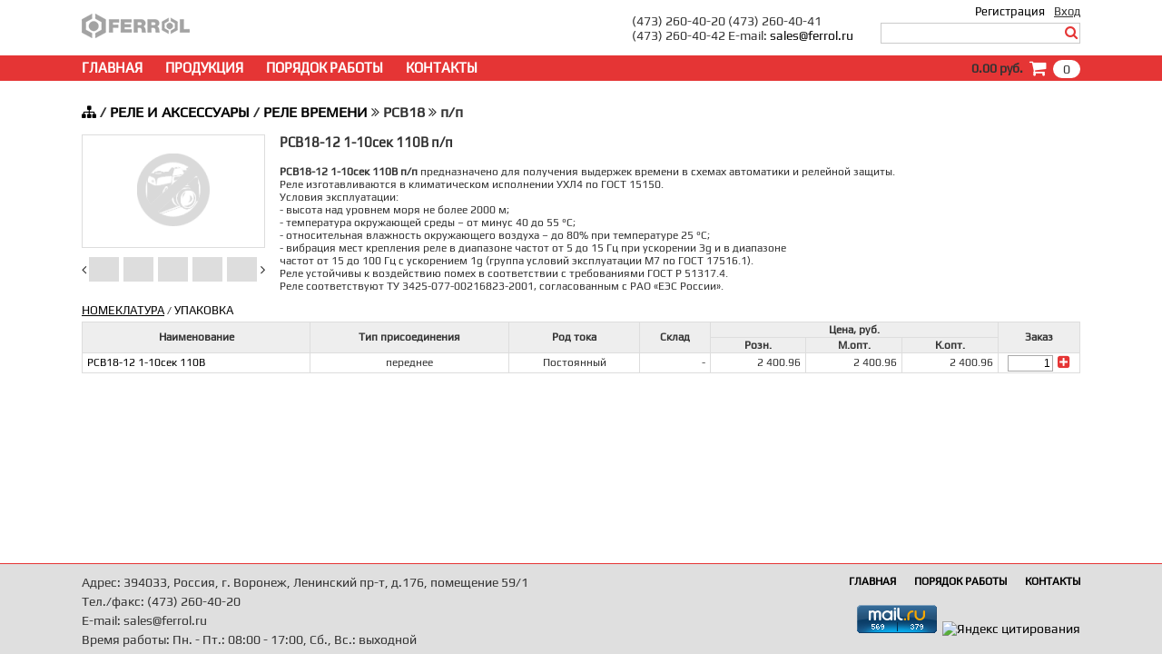

--- FILE ---
content_type: text/html; charset=UTF-8
request_url: https://www.ferrol.ru/element/38212/
body_size: 3983
content:
<!DOCTYPE html>
<html>
<head>
 <title>РСВ18-12 1-10сек 110В п/п - </title>
 <meta http-equiv="Content-Language" content="ru">
 <meta http-equiv="Content-Type" content="text/html; charset=utf-8">
 <meta name="Description" content="РЕЛЕ И АКСЕССУАРЫ/РЕЛЕ ВРЕМЕНИ/РСВ18/ - РСВ18-12 1-10сек 110В п/п">
 <meta name="Keywords" content="РСВ18-12 1-10сек 110В п/п, , характеристики, параметры, цена, купить, datasheet, маркировка, схема, справочник, аналоги, цоколевк">
 <meta name="robots" content="all">
 <script language="javascript" src="https://www.ferrol.ru/style/main.js?ver=1698063592"></script>
 <link rel="stylesheet" type="text/css" href="https://www.ferrol.ru/style/style.css?ver=1693467782">
 <link rel="stylesheet" type="text/css" href="https://www.ferrol.ru/style/fonts.css?ver=1693467784">
 <link rel="stylesheet" type="text/css" href="https://www.ferrol.ru/style/font-awesome.css?ver=1693467784" media="all">
 <link rel="stylesheet" type="text/css" href="https://www.ferrol.ru/style/element.css?ver=1693467784">
</head>
<body>
<div class="page">
 <header>
  <div class="header">
   <div class="container">
    <div class="top-menu">
     <input type="checkbox" id="login_show" autocomplete="off">
     <div class="menu-item"><div class="text"><label for="login_show">Вход</label></div><form method="post" onsubmit="return Ajax.Send(this);" data-path="/account/login/" class="item login"><ul><li><div class="title">Вход</div><div class="error" id="login_error"></div></li><li><div class="name">E-Mail:</div><div class="data"><input type="text" value="" id="email" maxlength="100"></div></li><li><div class="name">Пароль:</div><div class="data"><input type="password" value="" id="password" maxlength="32"></div></li><li><div class="check"><input type="checkbox" name="remember" id="remember" checked="checked" autocomplete="off"><label for="remember">Запомнить меня</label></div></li><li><div class="data"><input type="submit" value="Войти"></div></li><li><div class="lostpass"><a href="https://www.ferrol.ru/account/remind/">Забыли пароль?</a></div></li></ul></form></div>
     <div class="menu-item"><div class="text"><a href="https://www.ferrol.ru/account/new/">Регистрация</a></div></div>
    </div>
    <div class="block">
     <div class="logo"><img src="https://www.ferrol.ru/images/logo73.png?i=157"></div>
     <div class="search"><form id="search-form" action="https://www.ferrol.ru/search/" method="get"><div class="text"><input value="" name="search" type="text"><button type="submit" class="search-button"><i class="fa fa-search m-c"></i></button></div></form></div>
     <div class="info">(473) 260-40-20 (473) 260-40-41<br>(473) 260-40-42 E-mail: <a href="&#109;&#97;&#105;&#108;&#116;&#111;&#58;&#32;&#115;&#97;&#108;&#101;&#115;&#64;&#102;&#101;&#114;&#114;&#111;&#108;&#46;&#114;&#117;">&#115;&#97;&#108;&#101;&#115;&#64;&#102;&#101;&#114;&#114;&#111;&#108;&#46;&#114;&#117;</a></div>
    </div>
   </div>
  </div>
  <div class="header-line m-bh">
   <div class="container">
    <div class="block">
     <div class="link"><a href="https://www.ferrol.ru/">ГЛАВНАЯ</a><a href="https://www.ferrol.ru/">ПРОДУКЦИЯ</a><a href="https://www.ferrol.ru/info/work/">ПОРЯДОК РАБОТЫ</a><a href="https://www.ferrol.ru/info/contact/">КОНТАКТЫ</a></div>
     <div class="cart" onclick="document.location.href='https://www.ferrol.ru/cart/view/';"><div class="count" id="cart_count">0</div><div class="icon" id="cart_mini"><i class="fa fa-shopping-cart"></i></div><div class="amount" id="cart_amount">0.00 руб.</div></div>
    </div>
   </div>
  </div>
 </header>
 <div class="main">
  <div class="container" style="overflow: hidden;">
   <main>
    <div class="main-title" id="main_title"><a href="https://www.ferrol.ru/"><i class="fa fa-sitemap" aria-hidden="true"></i></a> / <a href="https://www.ferrol.ru/dir/3137/">РЕЛЕ И АКСЕССУАРЫ</a> / <a href="https://www.ferrol.ru/dir/3206/">РЕЛЕ ВРЕМЕНИ</a> <i class="fa fa-angle-double-right" aria-hidden="true"></i> РСВ18 <i class="fa fa-angle-double-right" aria-hidden="true"></i> п/п</div>
    <div id="main_data">     <div class="element">
      <div class="top">
       <div class="foto"><div class="foto-element"><div class="img"><div class="images"><div class="image"><img src="https://www.ferrol.ru/images/nof_200x120.png" width="200" height="120"></div></div></div><div class="slider"><div class="lefts" style="cursor: auto;"><i class="fa fa-angle-left" aria-hidden="true"></i></div><div class="block"><div class="images"><div class="empty"></div><div class="empty"></div><div class="empty"></div><div class="empty"></div><div class="empty"></div></div></div><div class="rights" style="cursor: auto;"><i class="fa fa-angle-right" aria-hidden="true"></i></div></div></div></div>
       <div class="info"><div class="title"><h1 class="name">РСВ18-12 1-10сек 110В п/п</h1><h2 class="desc"></h2></div><p align="justify"> <b>РСВ18-12 1-10сек 110В п/п</b>   предназначено для получения выдержек времени в схемах автоматики и релейной защиты.<br />Реле изготавливаются в климатическом исполнении УХЛ4 по ГОСТ 15150.<br />Условия эксплуатации:<br />- высота над уровнем моря не более 2000 м;<br />- температура окружающей среды – от минус 40 до 55 °С;<br />- относительная влажность окружающего воздуха – до 80% при температуре 25 °С;<br />- вибрация мест крепления реле в диапазоне частот от 5 до 15 Гц при ускорении Зg и в диапазоне<br />частот от 15 до 100 Гц с ускорением 1g (группа условий эксплуатации М7 по ГОСТ 17516.1).<br />Реле устойчивы к воздействию помех в соответствии с требованиями ГОСТ Р 51317.4.<br />Реле соответствуют ТУ 3425-077-00216823-2001, согласованным с РАО «ЕЭС России».</p></div>
      </div><div class="show"><a href="#" onclick='return Ajax.Group_Sub("0_0", 2, 0)' class="s-select" id="sub_t_0_0_0">НОМЕКЛАТУРА</a> / <a href="#" onclick='return Ajax.Group_Sub("0_0", 2, 1)' id="sub_t_0_0_1" class="sub">УПАКОВКА</a></div><div class="list"><div class="elements" id="sub_0_0_0"><table><tr class="row-fon cell-top"><td rowspan="2">Наименование</td><td rowspan="2">Тип присоединения</td><td rowspan="2">Род тока</td><td rowspan="2">Склад</td><td colspan="3">Цена, руб. </td><td rowspan="2" class="order">Заказ</td></tr><tr class="row-fon cell-top"><td>Розн.</td><td>М.опт.</td><td>К.опт.</td></tr><tr id="row_38212"><td align="left"><a href="https://www.ferrol.ru/element/38212/">РСВ18-12 1-10сек 110В</a></td><td>переднее</td><td>Постоянный</td><td align="right" class="allway">-</td><td align="right" class="allway">2 400.96</td><td align="right" class="allway">2 400.96</td><td align="right" class="allway">2 400.96</td><td class="allway order"><form class="cart-add" data-path="/cart/add/" data-id="38212" onsubmit="return Ajax.Send(this);"><input type="text" onclick="this.select();" onkeyup="return CheckNumber(this);" value="1" maxlength="6" id="count"><button rel="nofollow" type="submit"><i class="fa fa-plus-square" aria-hidden="true"></i></button></form></td></tr></table></div><div id="sub_0_0_1" class="elements" style="display: none;"><table><tr class="row-fon cell-top"><td rowspan="2">Наименование</td><td rowspan="2">Количество<br>в коробке</td><td colspan="3">Размер<br>коробки</td><td rowspan="2">Вес<br>коробки<br>кг</td><td rowspan="2">Вес<br>позиции<br>гр.</td><tr class="row-fon cell-top"><td>Ширина<br>cм</td><td>Длинна<br>cм</td><td>Высота<br>cм</td></tr><tr><td align="left">РСВ18-12 1-10сек 110В п/п</td><td align="right">-</td><td>-</td><td>-</td><td>-</td><td align="right">-</td><td align="right">-</td></table></div></div>
     </div>
    </div>
   </main>
  </div>
 </div>
 <footer>
  <div class="footer m-bc">
   <div class="container">
    <div class="box">
     <div class="info">Адрес: 394033, Россия, г. Воронеж, Ленинский пр-т, д.176, помещение 59/1<br>Тел./факс: (473) 260-40-20<br>E-mail: sales@ferrol.ru<br>Время работы: Пн. - Пт.: 08:00 - 17:00, Сб., Вс.: выходной</div>
     <div class="right"><div class="link"><a href="https://www.ferrol.ru/">ГЛАВНАЯ</a><a href="https://www.ferrol.ru/info/work/">ПОРЯДОК РАБОТЫ</a><a href="https://www.ferrol.ru/info/contact/">КОНТАКТЫ</a></div></div>
     <div class="metrika">
      <noindex>
       <script type="text/javascript"> var _tmr = window._tmr || (window._tmr = []);_tmr.push({id: "1010738", type: "pageView", start: (new Date()).getTime()}); (function (d, w, id) { if (d.getElementById(id)) return; var ts = d.createElement("script"); ts.type = "text/javascript"; ts.async = true; ts.id = id; ts.src = "https://top-fwz1.mail.ru/js/code.js"; var f = function () {var s = d.getElementsByTagName("script")[0]; s.parentNode.insertBefore(ts, s);}; if (w.opera == "[object Opera]") { d.addEventListener("DOMContentLoaded", f, false); } else { f(); } })(document, window, "topmailru-code");</script>
       <noscript><div><img src="https://top-fwz1.mail.ru/counter?id=1010738;js=na" style="border:0;position:absolute;left:-9999px;" alt="Top.Mail.Ru" /></div></noscript>
       <a href="https://top.mail.ru/jump?from=1010738"><img src="https://top-fwz1.mail.ru/counter?id=1010738;t=479;l=1" style="border:0;" height="31" width="88" alt="Top.Mail.Ru" /></a>
       &nbsp;<a href="https://yandex.ru/cy?base=0&amp;host=ferrol.ru"><img src="https://www.yandex.ru/cycounter?ferrol.ru" width="88" height="31" alt="Яндекс цитирования" border="0" /></a>
       <script type="text/javascript" > (function(m,e,t,r,i,k,a){m[i]=m[i]||function(){(m[i].a=m[i].a||[]).push(arguments)}; m[i].l=1*new Date();k=e.createElement(t),a=e.getElementsByTagName(t)[0],k.async=1,k.src=r,a.parentNode.insertBefore(k,a)}) (window, document, "script", "https://mc.yandex.ru/metrika/tag.js", "ym"); ym(92604, "init", { clickmap:true, trackLinks:true, accurateTrackBounce:true }); </script> <noscript><div><img src="https://mc.yandex.ru/watch/92604" style="position:absolute; left:-9999px;" alt="" /></div></noscript>
      </noindex>
     </div>
    </div>
   </div>
  </div>
 </footer>
</div>
<input type="checkbox" id="ajax_visible" autocomplete="off" style="display: none;"><div id="ajax_fon" onclick="return Ajax.Show();"></div><div id="ajax_block" class="ajax"><div id="ajax_content"></div></div>
</body>
</html>
